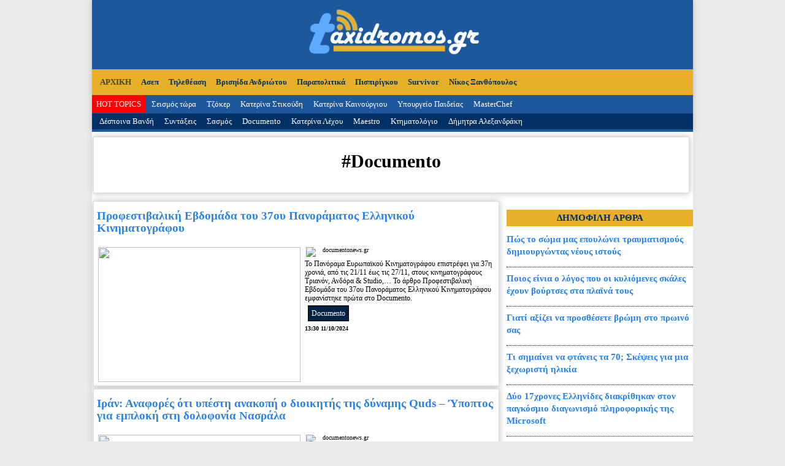

--- FILE ---
content_type: text/html; charset=UTF-8
request_url: https://www.taxidromos.gr/hashtag/34158/page/2
body_size: 8452
content:
<!DOCTYPE html>
<head>
	<meta charset="UTF-8" />
	<meta name="google-site-verification" content="IYO4-DD4o1g0ZFi16befSM4LujS8z0WzV10b9isKihA" />
	<script data-ad-client="ca-pub-3216383367452855" async src="https://pagead2.googlesyndication.com/pagead/js/adsbygoogle.js"></script>
	<link rel="stylesheet" href="/css/tcp.css" type="text/css" />
	<meta name="viewport" content="width=device-width">
	<link rel="icon" href="/media/fav.png">
			<script src="https://ajax.googleapis.com/ajax/libs/jquery/3.3.1/jquery.min.js"></script>
	<script defer src="https://use.fontawesome.com/releases/v5.0.6/js/all.js"></script>
	<meta property='og:type' content='website' /><title> - Όλες οι Ειδήσεις taxidromos.gr</title><meta property='og:title' content=' - Όλες οι Ειδήσεις taxidromos.gr' /><meta property='og:url' content='https://www.taxidromos.gr/hashtag/34158/page/2' /><meta property='og:image' content='https://www.taxidromos.gr/media/taxicube.png'/><meta property='og:description' content='Hashtag: #' /></head>
<body>
	<script src="/js/infinite.js"></script>
<div id="header">
	    <nav class="nav">
	<div class="mobidiv">
		<div><a href="https://www.taxidromos.gr/">ΑΡΧΙΚΗ</a></div>
				 
				<div><a href="/hashtag/29609/parapolitika">Παραπολιτικά</a></div>
				 
				<div><a href="/hashtag/35322/roula-pispirigkou">Πισπιρίγκου</a></div>
				 
				<div><a href="/hashtag/14225/survivor">Survivor</a></div>
				 
				<div><a href="/hashtag/9522/nikos-xanthopoulos">Νίκος Ξανθόπουλος</a></div>
				 
				<div><a href="/hashtag/2235/asep">Ασεπ</a></div>
				 
				<div><a href="/hashtag/13015/tiletheasi">Τηλεθέαση</a></div>
				 
				<div><a href="/hashtag/34606/vrisiida-andriotou">Βρισηίδα Ανδριώτου</a></div>
				 
				<div><a href="/hashtag/14226/MasterChef">MasterChef</a></div>
				 
				<div><a href="/hashtag/23672/seismos">Σεισμός τώρα</a></div>
				 
				<div><a href="/hashtag/32052/tzoker">Τζόκερ</a></div>
				 
				<div><a href="/hashtag/6631/katerina-stikoudi">Κατερίνα Στικούδη</a></div>
				 
				<div><a href="/hashtag/6599/katerina-kenouriou">Κατερίνα Καινούργιου</a></div>
				 
				<div><a href="/hashtag/32632/ipourgeio-paideias">Υπουργείο Παιδείας</a></div>
				 
				<div><a href="/hashtag/6608/katerina-lechou">Κατερίνα Λέχου</a></div>
				 
				<div><a href="/hashtag/35623/maestro">Maestro</a></div>
				 
				<div><a href="/hashtag/7151/ktimatologio">Κτηματολόγιο</a></div>
				 
				<div><a href="/hashtag/3851/dimitra-alexandraki">Δήμητρα Αλεξανδράκη</a></div>
				 
				<div><a href="/hashtag/3823/despina-vandi">Δέσποινα Βανδή</a></div>
				 
				<div><a href="/hashtag/12488/sintaxeis">Συντάξεις</a></div>
				 
				<div><a href="/hashtag/35280/sasmos">Σασμός</a></div>
				 
				<div><a href="/hashtag/34158/documento">Documento</a></div>
					</div>
    </nav>
        <main>
            <a href="#" class="ssm-toggle-nav" title="open nav"><div style="font-size: 35px;background-color: #fff;  width:42px; height:47px; display:block;position: fixed; z-index: 1000;"><i style="float: left; background-color: #fbc115; padding: 6px;" class="fas fa-bars" aria-hidden="true"></i></div></a>
        </main>

	<div id="headin">
		<a href="https://www.taxidromos.gr"><img width="302px" src="https://www.taxidromos.gr/media/taxidromos.png"/></a>
	</div>


<!-- touchSwipe library -->
        <script src="/js/jquery.touchSwipe.min.js"></script>
        <!-- Slider Javascript file -->
        <script src="/js/jquery.slideandswipe.min.js"></script>


        <div class="ssm-overlay ssm-toggle-nav"></div>

        <script>
            $(document).ready(function() {
                $('.nav').slideAndSwipe();
            });
        </script>

	<div id="menu">
		<a href="https://www.taxidromos.gr"><li>ΑΡΧΙΚΗ</li></a>
						<li><a href="/hashtag/2235/asep">Ασεπ</a></li>
								<li><a href="/hashtag/13015/tiletheasi">Τηλεθέαση</a></li>
								<li><a href="/hashtag/34606/vrisiida-andriotou">Βρισηίδα Ανδριώτου</a></li>
								<li><a href="/hashtag/29609/parapolitika">Παραπολιτικά</a></li>
								<li><a href="/hashtag/35322/roula-pispirigkou">Πισπιρίγκου</a></li>
								<li><a href="/hashtag/14225/survivor">Survivor</a></li>
								<li><a href="/hashtag/9522/nikos-xanthopoulos">Νίκος Ξανθόπουλος</a></li>
						<div class="clr"></div>
	</div>
	<div id="hot">
		<li id="red"><a href="/hits.php">HOT TOPICS</a></li>
						<li><a href="/hashtag/23672/seismos">Σεισμός τώρα</a></li>
								<li><a href="/hashtag/32052/tzoker">Τζόκερ</a></li>
								<li><a href="/hashtag/6631/katerina-stikoudi">Κατερίνα Στικούδη</a></li>
								<li><a href="/hashtag/6599/katerina-kenouriou">Κατερίνα Καινούργιου</a></li>
								<li><a href="/hashtag/32632/ipourgeio-paideias">Υπουργείο Παιδείας</a></li>
								<li><a href="/hashtag/14226/MasterChef">MasterChef</a></li>
					</div>	
	<div id="hot" class="strangecolorblue">
						<li><a href="/hashtag/3823/despina-vandi">Δέσποινα Βανδή</a></li>
								<li><a href="/hashtag/12488/sintaxeis">Συντάξεις</a></li>
								<li><a href="/hashtag/35280/sasmos">Σασμός</a></li>
								<li><a href="/hashtag/34158/documento">Documento</a></li>
								<li><a href="/hashtag/6608/katerina-lechou">Κατερίνα Λέχου</a></li>
								<li><a href="/hashtag/35623/maestro">Maestro</a></li>
								<li><a href="/hashtag/7151/ktimatologio">Κτηματολόγιο</a></li>
								<li><a href="/hashtag/3851/dimitra-alexandraki">Δήμητρα Αλεξανδράκη</a></li>
					</div>
</div> 
<div style="clear:both"></div>
<div id="overall"><div class="blog">
	<div class="box ibox categorytitletop">
		<h1>
		#Documento		</h1>
		<span>
					</span>
	</div>
		<div id="box blogcontent" class="blogcontent">
<div class='box blogsingle'><a href='/topic/5342592/profestivaliki-evdomada-37ou-panoramatos-ellinikou-kinimatografou.html'>
				<div class='blogin'>
				<h3>Προφεστιβαλική Εβδομάδα του 37ου Πανοράματος Ελληνικού Κινηματογράφου</h3>
				<img class='bloginphoto' src='https://www.documentonews.gr/wp-content/uploads/2024/10/unnamed-24-1.jpg'>
				<a href='/source/73/documentonews.gr'><date><img src='https://www.newside.gr/phototaxidromos/documentonews.gr.png' width='20'>documentonews.gr</date></a>
				<div class='blogindescr'>Το Πανόραμα Ευρωπαϊκού Κινηματογράφου επιστρέφει για 37η χρονιά, από τις 21/11 έως τις 27/11, στους κινηματογράφους Τριανόν, Ανδόρα &#38; Studio,&#8230;
Το άρθρο Προφεστιβαλική Εβδομάδα του 37ου Πανοράματος Ελληνικού Κινηματογράφου εμφανίστηκε πρώτα στο Documento.
</div>
				<div class='taginsidearticle'><a href='/hashtag/34158/documento'>Documento</a></div>
				<date style='font-weight:bold'>13:30 11/10/2024</date>
				</div>
			</a></div><div class='box blogsingle'><a href='/topic/5342532/iran-anafores-ipesti-anakopi-dioikitis-dinamis-Quds-ipoptos-emploki-dolofonia-nasrala.html'>
				<div class='blogin'>
				<h3>Ιράν: Αναφορές ότι υπέστη ανακοπή ο διοικητής της δύναμης Quds – Ύποπτος για εμπλοκή στη δολοφονία Νασράλα</h3>
				<img class='bloginphoto' src='https://www.documentonews.gr/wp-content/uploads/2024/10/khaani.png'>
				<a href='/source/73/documentonews.gr'><date><img src='https://www.newside.gr/phototaxidromos/documentonews.gr.png' width='20'>documentonews.gr</date></a>
				<div class='blogindescr'>Συνεχίζουν να «φουντώνουν» οι φήμες για την κατάσταση της υγείας του Ισμαήλ Καανί, του διοικητή της δύναμης Quds των Φρουρών&#8230;
Το άρθρο Ιράν: Αναφορές ότι υπέστη ανακοπή ο διοικητής της δύναμης Quds &#8211; Ύποπτος για εμπλοκή στη δολοφονία Νασράλα εμφανίστηκε πρώτα στο Documento.
</div>
				<div class='taginsidearticle'><a href='/hashtag/34158/documento'>Documento</a></div>
				<date style='font-weight:bold'>13:12 11/10/2024</date>
				</div>
			</a></div><div class='box blogsingle'><a href='/topic/5342363/Figaro-oukranikos-stratos-ipoxorei-zelenski-piesi.html'>
				<div class='blogin'>
				<h3>Le Figaro: «Ο ουκρανικός στρατός υποχωρεί, ο Ζελένσκι υπό πίεση»</h3>
				<img class='bloginphoto' src='https://www.documentonews.gr/wp-content/uploads/2024/09/Volodymyr-Zelenskyy.jpg'>
				<a href='/source/73/documentonews.gr'><date><img src='https://www.newside.gr/phototaxidromos/documentonews.gr.png' width='20'>documentonews.gr</date></a>
				<div class='blogindescr'>Στη Γαλλία, η Le Figaro γράφει: «Ο ουκρανικός στρατός υποχωρεί, ο Ζελένσκι υπό πίεση». Οι ουκρανικές ένοπλες δυνάμεις ελπίζουν να&#8230;
Το άρθρο Le Figaro: «Ο ουκρανικός στρατός υποχωρεί, ο Ζελένσκι υπό πίεση» εμφανίστηκε πρώτα στο Documento.
</div>
				<div class='taginsidearticle'><a href='/hashtag/34158/documento'>Documento</a></div>
				<date style='font-weight:bold'>12:39 11/10/2024</date>
				</div>
			</a></div><div class='box blogsingle'><a href='/topic/5342362/parelasi-erntogan-valkania-elliniki-kivernisi-paramenei-theatis.html'>
				<div class='blogin'>
				<h3>«Παρέλαση» του Ερντογάν στα Βαλκάνια με την ελληνική κυβέρνηση να παραμένει θεατής!</h3>
				<img class='bloginphoto' src='https://www.documentonews.gr/wp-content/uploads/2024/10/Erdogan_rama-1.jpg'>
				<a href='/source/73/documentonews.gr'><date><img src='https://www.newside.gr/phototaxidromos/documentonews.gr.png' width='20'>documentonews.gr</date></a>
				<div class='blogindescr'>Δεν πρόκειται για επίδειξη ισχύος αλλά κανονικά για πλήρεις κυκλωτικές κινήσεις στα Βαλκάνια από τον Τούρκο πρόεδρο Ρετζέπ Ταγίπ Ερντογάν&#8230;
Το άρθρο «Παρέλαση» του Ερντογάν στα Βαλκάνια με την ελληνική κυβέρνηση να παραμένει θεατής! εμφανίστηκε πρώτα στο Documento.
</div>
				<div class='taginsidearticle'><a href='/hashtag/34158/documento'>Documento</a></div>
				<date style='font-weight:bold'>12:39 11/10/2024</date>
				</div>
			</a></div><div class='box blogsingle'><a href='/topic/5342272/sinaulia-tempi-auto-einai-live-streaming-kallimarmaro-odigies-dimosies-provoles.html'>
				<div class='blogin'>
				<h3>Συναυλία για Τέμπη: Αυτό είναι το live streaming από το Καλλιμάρμαρο – Οι οδηγίες για δημόσιες προβολές</h3>
				<img class='bloginphoto' src='https://www.documentonews.gr/wp-content/uploads/2024/10/kallimarmaro-1-1024x683-1-1-1.jpg'>
				<a href='/source/73/documentonews.gr'><date><img src='https://www.newside.gr/phototaxidromos/documentonews.gr.png' width='20'>documentonews.gr</date></a>
				<div class='blogindescr'>Η πλατφόρμα e-stage.gr έδωσε στη δημοσιότητα το link στο οποίο θα μεταδοθεί δωρεάν σε live streaming η συναυλία για τα&#8230;
Το άρθρο Συναυλία για Τέμπη: Αυτό είναι το live streaming από το Καλλιμάρμαρο &#8211; Οι οδηγίες για δημόσιες προβολές εμφανίστηκε πρώτα στο Documento.
</div>
				<div class='taginsidearticle'><a href='/hashtag/34158/documento'>Documento</a></div>
				<date style='font-weight:bold'>12:21 11/10/2024</date>
				</div>
			</a></div><div class='box blogsingle'><a href='/topic/5342162/siriza-omovrontia-diloseon-vlemma-stin-savvatou-sinedriazei-mesimeri-politiki-grammateia-Video.html'>
				<div class='blogin'>
				<h3>ΣΥΡΙΖΑ: Ομοβροντία δηλώσεων με το βλέμμα στην ΚΕ του Σαββάτου – Συνεδριάζει το μεσημέρι η Πολιτική Γραμματεία (Video)</h3>
				<img class='bloginphoto' src='https://www.documentonews.gr/wp-content/uploads/2024/10/Screenshot_3-5-scaled.jpg'>
				<a href='/source/73/documentonews.gr'><date><img src='https://www.newside.gr/phototaxidromos/documentonews.gr.png' width='20'>documentonews.gr</date></a>
				<div class='blogindescr'>Συνεδριάζει το μεσημέρι της Παρασκευής η Πολιτική Γραμματεία του ΣΥΡΙΖΑ-ΠΣ, με το βλέμμα στην κρίσιμη συνεδρίαση της Κεντρικής Επιτροπής του&#8230;
Το άρθρο ΣΥΡΙΖΑ: Ομοβροντία δηλώσεων με το βλέμμα στην ΚΕ του Σαββάτου &#8211; Συνεδριάζει το μεσημέρι η Πολιτική Γραμματεία (Video) εμφανίστηκε πρώτα στο Documento.
</div>
				<div class='taginsidearticle'><a href='/hashtag/34158/documento'>Documento</a></div>
				<date style='font-weight:bold'>11:57 11/10/2024</date>
				</div>
			</a></div><div class='box blogsingle'><a href='/topic/5342161/livanos-epithesi-israilinon-kata-kianokranon.html'>
				<div class='blogin'>
				<h3>Λίβανος: Νέα επίθεση ισραηλινών κατά κυανοκράνων του ΟΗΕ</h3>
				<img class='bloginphoto' src='https://www.documentonews.gr/wp-content/uploads/2024/10/Lebanon_peecekeeping-scaled.jpg'>
				<a href='/source/73/documentonews.gr'><date><img src='https://www.newside.gr/phototaxidromos/documentonews.gr.png' width='20'>documentonews.gr</date></a>
				<div class='blogindescr'>Παρά τις διεθνείς εκκλήσεις το Ισραήλ συνεχίζει να βάλει κατά της ειρηνευτικής δύναμης του ΟΗΕ στη Μέση Ανατολή.
Σημειώνεται πως&#8230;
Το άρθρο Λίβανος: Νέα επίθεση ισραηλινών κατά κυανοκράνων του ΟΗΕ εμφανίστηκε πρώτα στο Documento.
</div>
				<div class='taginsidearticle'><a href='/hashtag/34158/documento'>Documento</a></div>
				<date style='font-weight:bold'>11:57 11/10/2024</date>
				</div>
			</a></div><div class='box blogsingle'><a href='/topic/5342097/karamanlis-samaras-prokaloun-ksana-taraxi-maksimou-koini-emfanisi-meta-akiro-galazio-parti.html'>
				<div class='blogin'>
				<h3>Καραμανλής και Σαμαράς προκαλούν ξανά ταραχή στο Μαξίμου – Νέα κοινή εμφάνιση μετά το «άκυρο» στο γαλάζιο πάρτι</h3>
				<img class='bloginphoto' src='https://www.documentonews.gr/wp-content/uploads/2024/10/samaras-1.jpg'>
				<a href='/source/73/documentonews.gr'><date><img src='https://www.newside.gr/phototaxidromos/documentonews.gr.png' width='20'>documentonews.gr</date></a>
				<div class='blogindescr'>Εκνευρισμός επικρατεί στο Μαξίμου, καθώς οι Κώστας Καραμανλής και Αντώνης Σαμαράς όχι μόνο χάλασαν το γαλάζιο πάρτι που έγινε στη&#8230;
Το άρθρο Καραμανλής και Σαμαράς προκαλούν ξανά ταραχή στο Μαξίμου &#8211; Νέα κοινή εμφάνιση μετά το «άκυρο» στο γαλάζιο πάρτι εμφανίστηκε πρώτα στο Documento.
</div>
				<div class='taginsidearticle'><a href='/hashtag/34158/documento'>Documento</a></div>
				<date style='font-weight:bold'>11:48 11/10/2024</date>
				</div>
			</a></div><div class='box blogsingle'><a href='/topic/5342098/gallia-terasties-perikopes-ston-proipologismo-kivernisi-dilonei-aggizoun-xamila-mesaia-noikokiria.html'>
				<div class='blogin'>
				<h3>Γαλλία: Τεράστιες περικοπές στον προϋπολογισμό – Η κυβέρνηση δηλώνει ότι δεν αγγίζουν τα χαμηλά και μεσαία νοικοκυριά</h3>
				<img class='bloginphoto' src='https://www.documentonews.gr/wp-content/uploads/2024/10/Laurent-Saint-Martin_2.jpg'>
				<a href='/source/73/documentonews.gr'><date><img src='https://www.newside.gr/phototaxidromos/documentonews.gr.png' width='20'>documentonews.gr</date></a>
				<div class='blogindescr'>Η νέα γαλλική κυβέρνηση παρουσίασε την Πέμπτη έναν λεπτομερή προϋπολογισμό για το 2025 με στόχο τη μείωση του ελλείμματος της&#8230;
Το άρθρο Γαλλία: Τεράστιες περικοπές στον προϋπολογισμό – Η κυβέρνηση δηλώνει ότι δεν αγγίζουν τα χαμηλά και μεσαία νοικοκυριά εμφανίστηκε πρώτα στο Documento.
</div>
				<div class='taginsidearticle'><a href='/hashtag/34158/documento'>Documento</a></div>
				<date style='font-weight:bold'>11:48 11/10/2024</date>
				</div>
			</a></div><div class='box blogsingle'><a href='/topic/5341700/kairos-paraskeui-30aria-notiades-perimenoume-savvatokiriako.html'>
				<div class='blogin'>
				<h3>Καιρός: Παρασκευή με «30άρια» και νοτιάδες – Τι περιμένουμε το Σαββατοκύριακο</h3>
				<img class='bloginphoto' src='https://www.documentonews.gr/wp-content/uploads/2024/10/kairos-3-scaled.jpg'>
				<a href='/source/73/documentonews.gr'><date><img src='https://www.newside.gr/phototaxidromos/documentonews.gr.png' width='20'>documentonews.gr</date></a>
				<div class='blogindescr'>Στα δυτικά και τα βόρεια λίγες νεφώσεις παροδικά αυξημένες από τις προμεσημβρινές ώρες με τοπικές βροχές κυρίως στα βορειοδυτικά. Στην&#8230;
Το άρθρο Καιρός: Παρασκευή με «30άρια» και νοτιάδες &#8211; Τι περιμένουμε το Σαββατοκύριακο εμφανίστηκε πρώτα στο Documento.
</div>
				<div class='taginsidearticle'><a href='/hashtag/34158/documento'>Documento</a></div>
				<date style='font-weight:bold'>11:12 11/10/2024</date>
				</div>
			</a></div><div class='box blogsingle'><a href='/topic/5341701/mendoni-miga-spathi-sikonei.html'>
				<div class='blogin'>
				<h3>Η Μενδώνη μύγα στο σπαθί της δεν σηκώνει…</h3>
				<img class='bloginphoto' src='https://www.documentonews.gr/wp-content/uploads/2024/10/IMG-20241010-WA0001.jpg'>
				<a href='/source/73/documentonews.gr'><date><img src='https://www.newside.gr/phototaxidromos/documentonews.gr.png' width='20'>documentonews.gr</date></a>
				<div class='blogindescr'>Όποιος πιστεύει ότι οι Γλύξμπουργκ κατέβαλαν το αντίτιμο των 15.000 ευρώ για την παραχώρηση του Βυζαντινού Μουσείου για να χορέψουν&#8230;
Το άρθρο Η Μενδώνη μύγα στο σπαθί της δεν σηκώνει… εμφανίστηκε πρώτα στο Documento.
</div>
				<div class='taginsidearticle'><a href='/hashtag/34158/documento'>Documento</a></div>
				<date style='font-weight:bold'>11:12 11/10/2024</date>
				</div>
			</a></div><div class='box blogsingle'><a href='/topic/5341702/igetes-eksontose-israil-poia-einai-anotata-stelexi-aksona-antistasis-exei-kataferei-dolofonisei.html'>
				<div class='blogin'>
				<h3>Οι ηγέτες που εξόντωσε το Ισραήλ – Ποια είναι τα 25 ανώτατα στελέχη του «άξονα της αντίστασης» που έχει καταφέρει να δολοφονήσει</h3>
				<img class='bloginphoto' src='https://www.documentonews.gr/wp-content/uploads/2024/10/photo-collage.png-58-scaled.jpg'>
				<a href='/source/73/documentonews.gr'><date><img src='https://www.newside.gr/phototaxidromos/documentonews.gr.png' width='20'>documentonews.gr</date></a>
				<div class='blogindescr'>Ποια είναι τα 25 ανώτατα στελέχη και οι προσωπικότητες του «άξονα της αντίστασης» που έχει καταφέρει να δολοφονήσει το Τελ&#8230;
Το άρθρο Οι ηγέτες που εξόντωσε το Ισραήλ &#8211; Ποια είναι τα 25 ανώτατα στελέχη του «άξονα της αντίστασης» που έχει καταφέρει να δολοφονήσει εμφανίστηκε πρώτα στο Documento.
</div>
				<div class='taginsidearticle'><a href='/hashtag/34158/documento'>Documento</a></div>
				<date style='font-weight:bold'>11:12 11/10/2024</date>
				</div>
			</a></div><div class='box blogsingle'><a href='/topic/5341698/tragodia-gouemplei-kseftilistikame-pira-vretanika-itta-agglias-ellada.html'>
				<div class='blogin'>
				<h3>«Τραγωδία στο Γουέμπλεϊ – Ξεφτιλιστήκαμε»: Πυρά από τα βρετανικά ΜΜΕ για την ήττα της Αγγλίας από την Ελλάδα</h3>
				<img class='bloginphoto' src='https://www.documentonews.gr/wp-content/uploads/2024/10/greece-scaled.jpg'>
				<a href='/source/73/documentonews.gr'><date><img src='https://www.newside.gr/phototaxidromos/documentonews.gr.png' width='20'>documentonews.gr</date></a>
				<div class='blogindescr'>«Κεραυνοί» από τα βρετανικά ΜΜΕ για την ήττα της Αγγλίας από την Ελλάδα μέσα στο Γουέμπλεϊ.
Σε μία ιδιαίτερη βραδιά&#8230;
Το άρθρο «Τραγωδία στο Γουέμπλεϊ &#8211; Ξεφτιλιστήκαμε»: Πυρά από τα βρετανικά ΜΜΕ για την ήττα της Αγγλίας από την Ελλάδα εμφανίστηκε πρώτα στο Documento.
</div>
				<div class='taginsidearticle'><a href='/hashtag/34158/documento'>Documento</a></div>
				<date style='font-weight:bold'>11:12 11/10/2024</date>
				</div>
			</a></div><div class='box blogsingle'><a href='/topic/5341699/megali-sinaulia-mnimis-tempi-kallimarmaro-mporeite-parakolouthisete-meso-live-streaming.html'>
				<div class='blogin'>
				<h3>Μεγάλη συναυλία μνήμης για τα Τέμπη στο Καλλιμάρμαρο – Πώς μπορείτε να την παρακολουθήσετε μέσω live streaming</h3>
				<img class='bloginphoto' src='https://www.documentonews.gr/wp-content/uploads/2024/10/synaylia.jpg'>
				<a href='/source/73/documentonews.gr'><date><img src='https://www.newside.gr/phototaxidromos/documentonews.gr.png' width='20'>documentonews.gr</date></a>
				<div class='blogindescr'>Απόψε η μεγάλη συναυλία μνήμης για τα 57 θύματα της τραγωδίας των Τεμπών στο Καλλιμάρμαρο.
Τα εισιτήρια που διατέθηκαν για&#8230;
Το άρθρο Μεγάλη συναυλία μνήμης για τα Τέμπη στο Καλλιμάρμαρο &#8211; Πώς μπορείτε να την παρακολουθήσετε μέσω live streaming εμφανίστηκε πρώτα στο Documento.
</div>
				<div class='taginsidearticle'><a href='/hashtag/34158/documento'>Documento</a></div>
				<date style='font-weight:bold'>11:12 11/10/2024</date>
				</div>
			</a></div><div class='box blogsingle'><a href='/topic/5341696/poleos-panton-patir.html'>
				<div class='blogin'>
				<h3>Πόλεµος πάντων πατήρ</h3>
				<img class='bloginphoto' src='https://www.documentonews.gr/wp-content/uploads/2024/10/AP24278210516245-1.jpg'>
				<a href='/source/73/documentonews.gr'><date><img src='https://www.newside.gr/phototaxidromos/documentonews.gr.png' width='20'>documentonews.gr</date></a>
				<div class='blogindescr'>Στη «Θεωρία του πολέµου» ο Π. Κονδύλης, χειριζόµενος µε άνεση τα µαρξιστικά εργαλεία, ενσωµατώνει τόσο το απόφθεγµα του Ηράκλειτου «πόλεµος&#8230;
Το άρθρο Πόλεµος πάντων πατήρ εμφανίστηκε πρώτα στο Documento.
</div>
				<div class='taginsidearticle'><a href='/hashtag/34158/documento'>Documento</a></div>
				<date style='font-weight:bold'>11:12 11/10/2024</date>
				</div>
			</a></div><div class='box blogsingle'><a href='/topic/5341697/gsee-kanei-psifiakes-plates-stin-kivernisi.html'>
				<div class='blogin'>
				<h3>Η ΓΣΕΕ κάνει ψηφιακές… πλάτες στην κυβέρνηση</h3>
				<img class='bloginphoto' src='https://www.documentonews.gr/wp-content/uploads/2024/10/PSIFIAKI-KARTA-ERGASIAS-1024x683-1.jpg'>
				<a href='/source/73/documentonews.gr'><date><img src='https://www.newside.gr/phototaxidromos/documentonews.gr.png' width='20'>documentonews.gr</date></a>
				<div class='blogindescr'>Εάν για κάτι υπερηφανεύεται η κυβέρνηση Μητσοτάκη, είναι η ολομέτωπη επίθεση που έχει εξαπολύσει στον κόσμο της μισθωτής εργασίας από&#8230;
Το άρθρο Η ΓΣΕΕ κάνει ψηφιακές… πλάτες στην κυβέρνηση εμφανίστηκε πρώτα στο Documento.
</div>
				<div class='taginsidearticle'><a href='/hashtag/34158/documento'>Documento</a></div>
				<date style='font-weight:bold'>11:12 11/10/2024</date>
				</div>
			</a></div><div class='box blogsingle'><a href='/topic/5341694/krivei-ptosi-asanser-stis-esties-apth.html'>
				<div class='blogin'>
				<h3>Τι κρύβει η πτώση του ασανσέρ στις εστίες του ΑΠΘ;</h3>
				<img class='bloginphoto' src='https://www.documentonews.gr/wp-content/uploads/2024/10/photo-collage.png-62.png'>
				<a href='/source/73/documentonews.gr'><date><img src='https://www.newside.gr/phototaxidromos/documentonews.gr.png' width='20'>documentonews.gr</date></a>
				<div class='blogindescr'>Η εισαγγελική, αλλά και η δημοσιογραφική έρευνα, με αφορμή την πτώση ενός ασανσέρ στις φοιτητικές εστίες του ΑΠΘ, εντοπίζονται στο&#8230;
Το άρθρο Τι κρύβει η πτώση του ασανσέρ στις εστίες του ΑΠΘ; εμφανίστηκε πρώτα στο Documento.
</div>
				<div class='taginsidearticle'><a href='/hashtag/34158/documento'>Documento</a></div>
				<date style='font-weight:bold'>11:12 11/10/2024</date>
				</div>
			</a></div><div class='box blogsingle'><a href='/topic/5341695/Nations-League-vathmologia-meta-istoriki-niki-ethnikis-gouemplei-mats-akolouthoun.html'>
				<div class='blogin'>
				<h3>Nations League: Η βαθμολογία μετά την ιστορική νίκη της Εθνικής στο Γουέμπλεϊ – Τα ματς που ακολουθούν</h3>
				<img class='bloginphoto' src='https://www.documentonews.gr/wp-content/uploads/2024/10/bbb-scaled.jpg'>
				<a href='/source/73/documentonews.gr'><date><img src='https://www.newside.gr/phototaxidromos/documentonews.gr.png' width='20'>documentonews.gr</date></a>
				<div class='blogindescr'>Μόνη πρώτη η Ελλάδα στο Group B του Nations League μετά την ιστορική νίκη επί της Αγγλίας με 2-1 στο&#8230;
Το άρθρο Nations League: Η βαθμολογία μετά την ιστορική νίκη της Εθνικής στο Γουέμπλεϊ &#8211; Τα ματς που ακολουθούν εμφανίστηκε πρώτα στο Documento.
</div>
				<div class='taginsidearticle'><a href='/hashtag/34158/documento'>Documento</a></div>
				<date style='font-weight:bold'>11:12 11/10/2024</date>
				</div>
			</a></div><div class='box blogsingle'><a href='/topic/5341693/voitha-tourkia-apelaunei-metanastes-siria-afganistan.html'>
				<div class='blogin'>
				<h3>Η ΕΕ βοηθά την Τουρκία να απελαύνει με τη βία μετανάστες στη Συρία και το Αφγανιστάν</h3>
				<img class='bloginphoto' src='https://www.documentonews.gr/wp-content/uploads/2024/10/turkey_refugees.jpg'>
				<a href='/source/73/documentonews.gr'><date><img src='https://www.newside.gr/phototaxidromos/documentonews.gr.png' width='20'>documentonews.gr</date></a>
				<div class='blogindescr'>Ένα από τα τελευταία πράγματα που είδε ο Σάμι πριν από την απέλασή του από την Τουρκία ήταν η σημαία&#8230;
Το άρθρο Η ΕΕ βοηθά την Τουρκία να απελαύνει με τη βία μετανάστες στη Συρία και το Αφγανιστάν εμφανίστηκε πρώτα στο Documento.
</div>
				<div class='taginsidearticle'><a href='/hashtag/34158/documento'>Documento</a></div>
				<date style='font-weight:bold'>11:12 11/10/2024</date>
				</div>
			</a></div><div class='box blogsingle'><a href='/topic/5341692/egklimatiki-organosi-stin-kerkira-xalkida-sillipseis-eforiakon-logisti.html'>
				<div class='blogin'>
				<h3>«Εγκληματική οργάνωση» στην Κέρκυρα αλά Χαλκίδα – Συλλήψεις εφοριακών και λογιστή</h3>
				<img class='bloginphoto' src='https://www.documentonews.gr/wp-content/uploads/2024/10/arrest-scaled.jpg'>
				<a href='/source/73/documentonews.gr'><date><img src='https://www.newside.gr/phototaxidromos/documentonews.gr.png' width='20'>documentonews.gr</date></a>
				<div class='blogindescr'>Μια υπόθεση σε εξέλιξη που θυμίζει την υπόθεση της Χαλκίδας -διαφθοράς και εγκληματικής οργάνωσης- στη σκιά του κράτους, αποκαλύφθηκε στην&#8230;
Το άρθρο «Εγκληματική οργάνωση» στην Κέρκυρα αλά Χαλκίδα – Συλλήψεις εφοριακών και λογιστή εμφανίστηκε πρώτα στο Documento.
</div>
				<div class='taginsidearticle'><a href='/hashtag/34158/documento'>Documento</a></div>
				<date style='font-weight:bold'>11:12 11/10/2024</date>
				</div>
			</a></div></div>
<div class="sidebar">
			<h2>ΔΗΜΟΦΙΛΗ ΑΡΘΡΑ</h2>
	<div class='dimofili'><a href='/topic/5912324/soma-epoulonei-traumatismous-dimiourgontas-neous-istous.html'><h3>Πώς το σώμα μας επουλώνει τραυματισμούς δημιουργώντας νέους ιστούς</h3><div class='dimoin'></div></a></div><div class='dimofili'><a href='/topic/5912387/poios-einia-logos-kiliomenes-skales-exoun-vourtses-plaina-tous.html'><h3>Ποιος είνια ο λόγος  που οι κυλιόμενες σκάλες έχουν βούρτσες στα πλαϊνά τους</h3><div class='dimoin'></div></a></div><div class='dimofili'><a href='/topic/5912348/giati-aksizei-prosthesete-vromi-proino.html'><h3>Γιατί αξίζει να προσθέσετε βρώμη στο πρωινό σας</h3><div class='dimoin'></div></a></div><div class='dimofili'><a href='/topic/5912320/simainei-ftaneis-skepseis-ksexoristi-ilikia.html'><h3>Τι σημαίνει να φτάνεις τα 70; Σκέψεις για μια ξεχωριστή ηλικία</h3><div class='dimoin'></div></a></div><div class='dimofili'><a href='/topic/5912360/17xrones-ellinides-diakrithikan-ston-pagkosmio-diagonismo-pliroforikis-Microsoft.html'><h3>Δύο 17χρονες Ελληνίδες διακρίθηκαν στον παγκόσμιο διαγωνισμό πληροφορικής της Microsoft</h3><div class='dimoin'></div></a></div><div class='dimofili'><a href='/topic/5912326/epivatida-paremeine-orthia-eptaori-ptisi-peristatiko-prokalese-apories-stous-sinepivates.html'><h3>Επιβάτιδα παρέμεινε όρθια σε επτάωρη πτήση – Το περιστατικό που προκάλεσε απορίες στους συνεπιβάτες</h3><div class='dimoin'></div></a></div><div class='dimofili'><a href='/topic/5912327/giati-orismenoi-pelates-epilegoun-afinoun-filodorima-epixeirimata-tous-antidraseis.html'><h3>Γιατί ορισμένοι πελάτες επιλέγουν να μην αφήνουν φιλοδώρημα – Τα επιχειρήματά τους και οι αντιδράσεις</h3><div class='dimoin'></div></a></div><div class='dimofili'><a href='/topic/5912337/poios-einia-logos-kiliomenes-skales-exoun-vourtses-plaina-tous.html'><h3>Ποιος είνια ο λόγος  που οι κυλιόμενες σκάλες έχουν βούρτσες στα πλαϊνά τους</h3><div class='dimoin'></div></a></div><div class='dimofili'><a href='/topic/5912356/vasika-ofeli-melitzanas-diatrofi-igeia.html'><h3>Τα βασικά οφέλη της μελιτζάνας για τη διατροφή και την υγεία σας</h3><div class='dimoin'></div></a></div><div class='dimofili'><a href='/topic/5912361/simainei-velaki-stin-endeiksi-venzinis-voitha-tous-odigous.html'><h3>Τι σημαίνει το βελάκι στην ένδειξη βενζίνης και πώς βοηθά τους οδηγούς</h3><div class='dimoin'></div></a></div></div>
	<div class="box blogtitle" id="dover">
		<div style="width:100%; display:none">  
						<a href="https://www.taxidromos.gr/blog/page/">
			<div class="prev">Προηγούμενη σελίδα</div>
			</a>
						<a class="nextpath" href="https://www.taxidromos.gr/hashtag/34158/page/3">
			<div class="next">Επόμενη σελίδα</div>
			</a>

		</div>
	</div>
<div class="page-load-status">
  <p class="infinite-scroll-request">Φορτώνουμε νέα post...<br><img height="35px" src="/loading.gif"></p>
  <p class="infinite-scroll-last">End of content</p>
  <p class="infinite-scroll-error">No more pages to load</p>
</div>
<script>$('.blogcontent').infiniteScroll({
		path: '.nextpath',
		append: '.blogsingle',
		status: '.page-load-status',
		loading: {
			img: "/loading.gif",
			msgText: "Φορτώνουμε νέα post"
		},
		history: false,
	});
</script>
</div>
<div class="clr"></div>
<div style="clear:both"></div>
<div id="footer">
	<div id="foottop">
	<img src="/media/taxidromos.png" width="320px">
	</div>
	<div id="footbot">
	Time spent: 0.045100927352905 Seconds<br>
	<a style="width:100%;text-align:center;" href="http://www.tcp.gr" target="_blank">Κατασκευή Ιστοσελίδων tcp.gr Project</a>
	</div>
	<div class="clr"></div>
</div>
</div>
<!--Google-->
<!-- Global site tag (gtag.js) - Google Analytics -->
<script async src="https://www.googletagmanager.com/gtag/js?id=UA-5989133-18"></script>
<script>
  window.dataLayer = window.dataLayer || [];
  function gtag(){dataLayer.push(arguments);}
  gtag('js', new Date());

  gtag('config', 'UA-5989133-18');
</script>
<!--Google-->
</body>

--- FILE ---
content_type: text/html; charset=utf-8
request_url: https://www.google.com/recaptcha/api2/aframe
body_size: 263
content:
<!DOCTYPE HTML><html><head><meta http-equiv="content-type" content="text/html; charset=UTF-8"></head><body><script nonce="dPr1xnYsyian1Ny-oE1tUA">/** Anti-fraud and anti-abuse applications only. See google.com/recaptcha */ try{var clients={'sodar':'https://pagead2.googlesyndication.com/pagead/sodar?'};window.addEventListener("message",function(a){try{if(a.source===window.parent){var b=JSON.parse(a.data);var c=clients[b['id']];if(c){var d=document.createElement('img');d.src=c+b['params']+'&rc='+(localStorage.getItem("rc::a")?sessionStorage.getItem("rc::b"):"");window.document.body.appendChild(d);sessionStorage.setItem("rc::e",parseInt(sessionStorage.getItem("rc::e")||0)+1);localStorage.setItem("rc::h",'1768964858043');}}}catch(b){}});window.parent.postMessage("_grecaptcha_ready", "*");}catch(b){}</script></body></html>